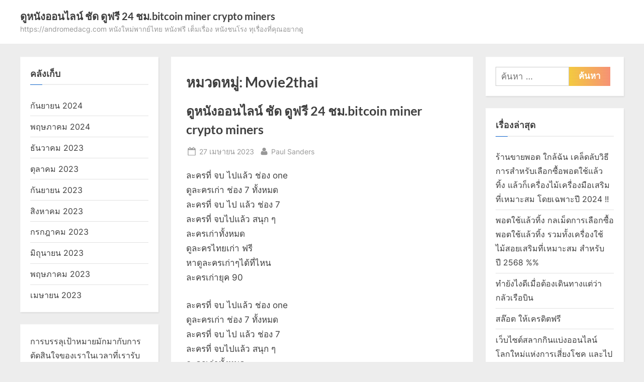

--- FILE ---
content_type: text/html; charset=UTF-8
request_url: https://andromedacg.com/category/movie2thai/
body_size: 14900
content:
<!DOCTYPE html>
<html lang="th">
<head>
	<meta charset="UTF-8">
	<meta name="viewport" content="width=device-width, initial-scale=1.0">
	<link rel="profile" href="https://gmpg.org/xfn/11">
	<meta name='robots' content='index, follow, max-image-preview:large, max-snippet:-1, max-video-preview:-1' />

	<!-- This site is optimized with the Yoast SEO Premium plugin v19.2.1 (Yoast SEO v26.9-RC1) - https://yoast.com/product/yoast-seo-premium-wordpress/ -->
	<title>Movie2thai Archives - ดูหนังออนไลน์ ชัด ดูฟรี 24 ชม.bitcoin miner crypto miners</title>
	<link rel="canonical" href="https://andromedacg.com/category/movie2thai/" />
	<meta property="og:locale" content="th_TH" />
	<meta property="og:type" content="article" />
	<meta property="og:title" content="Movie2thai Archives" />
	<meta property="og:url" content="https://andromedacg.com/category/movie2thai/" />
	<meta property="og:site_name" content="ดูหนังออนไลน์ ชัด ดูฟรี 24 ชม.bitcoin miner crypto miners" />
	<meta name="twitter:card" content="summary_large_image" />
	<script type="application/ld+json" class="yoast-schema-graph">{"@context":"https://schema.org","@graph":[{"@type":"CollectionPage","@id":"https://andromedacg.com/category/movie2thai/","url":"https://andromedacg.com/category/movie2thai/","name":"Movie2thai Archives - ดูหนังออนไลน์ ชัด ดูฟรี 24 ชม.bitcoin miner crypto miners","isPartOf":{"@id":"https://andromedacg.com/#website"},"breadcrumb":{"@id":"https://andromedacg.com/category/movie2thai/#breadcrumb"},"inLanguage":"th"},{"@type":"BreadcrumbList","@id":"https://andromedacg.com/category/movie2thai/#breadcrumb","itemListElement":[{"@type":"ListItem","position":1,"name":"Home","item":"https://andromedacg.com/"},{"@type":"ListItem","position":2,"name":"Movie2thai"}]},{"@type":"WebSite","@id":"https://andromedacg.com/#website","url":"https://andromedacg.com/","name":"ดูหนังออนไลน์ ชัด ดูฟรี 24 ชม.bitcoin miner crypto miners","description":"https://andromedacg.com หนังใหม่พากย์ไทย หนังฟรี เต็มเรื่อง หนังชนโรง ทุเรื่องที่คุณอยากดู","potentialAction":[{"@type":"SearchAction","target":{"@type":"EntryPoint","urlTemplate":"https://andromedacg.com/?s={search_term_string}"},"query-input":{"@type":"PropertyValueSpecification","valueRequired":true,"valueName":"search_term_string"}}],"inLanguage":"th"}]}</script>
	<!-- / Yoast SEO Premium plugin. -->


<link rel="alternate" type="application/rss+xml" title="ดูหนังออนไลน์ ชัด ดูฟรี 24 ชม.bitcoin miner crypto miners &raquo; ฟีด" href="https://andromedacg.com/feed/" />
<link rel="alternate" type="application/rss+xml" title="ดูหนังออนไลน์ ชัด ดูฟรี 24 ชม.bitcoin miner crypto miners &raquo; ฟีดความเห็น" href="https://andromedacg.com/comments/feed/" />
<link rel="alternate" type="application/rss+xml" title="ดูหนังออนไลน์ ชัด ดูฟรี 24 ชม.bitcoin miner crypto miners &raquo; Movie2thai ฟีดหมวดหมู่" href="https://andromedacg.com/category/movie2thai/feed/" />
<style id='wp-img-auto-sizes-contain-inline-css'>
img:is([sizes=auto i],[sizes^="auto," i]){contain-intrinsic-size:3000px 1500px}
/*# sourceURL=wp-img-auto-sizes-contain-inline-css */
</style>
<style id='wp-emoji-styles-inline-css'>

	img.wp-smiley, img.emoji {
		display: inline !important;
		border: none !important;
		box-shadow: none !important;
		height: 1em !important;
		width: 1em !important;
		margin: 0 0.07em !important;
		vertical-align: -0.1em !important;
		background: none !important;
		padding: 0 !important;
	}
/*# sourceURL=wp-emoji-styles-inline-css */
</style>
<style id='wp-block-library-inline-css'>
:root{--wp-block-synced-color:#7a00df;--wp-block-synced-color--rgb:122,0,223;--wp-bound-block-color:var(--wp-block-synced-color);--wp-editor-canvas-background:#ddd;--wp-admin-theme-color:#007cba;--wp-admin-theme-color--rgb:0,124,186;--wp-admin-theme-color-darker-10:#006ba1;--wp-admin-theme-color-darker-10--rgb:0,107,160.5;--wp-admin-theme-color-darker-20:#005a87;--wp-admin-theme-color-darker-20--rgb:0,90,135;--wp-admin-border-width-focus:2px}@media (min-resolution:192dpi){:root{--wp-admin-border-width-focus:1.5px}}.wp-element-button{cursor:pointer}:root .has-very-light-gray-background-color{background-color:#eee}:root .has-very-dark-gray-background-color{background-color:#313131}:root .has-very-light-gray-color{color:#eee}:root .has-very-dark-gray-color{color:#313131}:root .has-vivid-green-cyan-to-vivid-cyan-blue-gradient-background{background:linear-gradient(135deg,#00d084,#0693e3)}:root .has-purple-crush-gradient-background{background:linear-gradient(135deg,#34e2e4,#4721fb 50%,#ab1dfe)}:root .has-hazy-dawn-gradient-background{background:linear-gradient(135deg,#faaca8,#dad0ec)}:root .has-subdued-olive-gradient-background{background:linear-gradient(135deg,#fafae1,#67a671)}:root .has-atomic-cream-gradient-background{background:linear-gradient(135deg,#fdd79a,#004a59)}:root .has-nightshade-gradient-background{background:linear-gradient(135deg,#330968,#31cdcf)}:root .has-midnight-gradient-background{background:linear-gradient(135deg,#020381,#2874fc)}:root{--wp--preset--font-size--normal:16px;--wp--preset--font-size--huge:42px}.has-regular-font-size{font-size:1em}.has-larger-font-size{font-size:2.625em}.has-normal-font-size{font-size:var(--wp--preset--font-size--normal)}.has-huge-font-size{font-size:var(--wp--preset--font-size--huge)}.has-text-align-center{text-align:center}.has-text-align-left{text-align:left}.has-text-align-right{text-align:right}.has-fit-text{white-space:nowrap!important}#end-resizable-editor-section{display:none}.aligncenter{clear:both}.items-justified-left{justify-content:flex-start}.items-justified-center{justify-content:center}.items-justified-right{justify-content:flex-end}.items-justified-space-between{justify-content:space-between}.screen-reader-text{border:0;clip-path:inset(50%);height:1px;margin:-1px;overflow:hidden;padding:0;position:absolute;width:1px;word-wrap:normal!important}.screen-reader-text:focus{background-color:#ddd;clip-path:none;color:#444;display:block;font-size:1em;height:auto;left:5px;line-height:normal;padding:15px 23px 14px;text-decoration:none;top:5px;width:auto;z-index:100000}html :where(.has-border-color){border-style:solid}html :where([style*=border-top-color]){border-top-style:solid}html :where([style*=border-right-color]){border-right-style:solid}html :where([style*=border-bottom-color]){border-bottom-style:solid}html :where([style*=border-left-color]){border-left-style:solid}html :where([style*=border-width]){border-style:solid}html :where([style*=border-top-width]){border-top-style:solid}html :where([style*=border-right-width]){border-right-style:solid}html :where([style*=border-bottom-width]){border-bottom-style:solid}html :where([style*=border-left-width]){border-left-style:solid}html :where(img[class*=wp-image-]){height:auto;max-width:100%}:where(figure){margin:0 0 1em}html :where(.is-position-sticky){--wp-admin--admin-bar--position-offset:var(--wp-admin--admin-bar--height,0px)}@media screen and (max-width:600px){html :where(.is-position-sticky){--wp-admin--admin-bar--position-offset:0px}}

/*# sourceURL=wp-block-library-inline-css */
</style><style id='global-styles-inline-css'>
:root{--wp--preset--aspect-ratio--square: 1;--wp--preset--aspect-ratio--4-3: 4/3;--wp--preset--aspect-ratio--3-4: 3/4;--wp--preset--aspect-ratio--3-2: 3/2;--wp--preset--aspect-ratio--2-3: 2/3;--wp--preset--aspect-ratio--16-9: 16/9;--wp--preset--aspect-ratio--9-16: 9/16;--wp--preset--color--black: #000000;--wp--preset--color--cyan-bluish-gray: #abb8c3;--wp--preset--color--white: #ffffff;--wp--preset--color--pale-pink: #f78da7;--wp--preset--color--vivid-red: #cf2e2e;--wp--preset--color--luminous-vivid-orange: #ff6900;--wp--preset--color--luminous-vivid-amber: #fcb900;--wp--preset--color--light-green-cyan: #7bdcb5;--wp--preset--color--vivid-green-cyan: #00d084;--wp--preset--color--pale-cyan-blue: #8ed1fc;--wp--preset--color--vivid-cyan-blue: #0693e3;--wp--preset--color--vivid-purple: #9b51e0;--wp--preset--gradient--vivid-cyan-blue-to-vivid-purple: linear-gradient(135deg,rgb(6,147,227) 0%,rgb(155,81,224) 100%);--wp--preset--gradient--light-green-cyan-to-vivid-green-cyan: linear-gradient(135deg,rgb(122,220,180) 0%,rgb(0,208,130) 100%);--wp--preset--gradient--luminous-vivid-amber-to-luminous-vivid-orange: linear-gradient(135deg,rgb(252,185,0) 0%,rgb(255,105,0) 100%);--wp--preset--gradient--luminous-vivid-orange-to-vivid-red: linear-gradient(135deg,rgb(255,105,0) 0%,rgb(207,46,46) 100%);--wp--preset--gradient--very-light-gray-to-cyan-bluish-gray: linear-gradient(135deg,rgb(238,238,238) 0%,rgb(169,184,195) 100%);--wp--preset--gradient--cool-to-warm-spectrum: linear-gradient(135deg,rgb(74,234,220) 0%,rgb(151,120,209) 20%,rgb(207,42,186) 40%,rgb(238,44,130) 60%,rgb(251,105,98) 80%,rgb(254,248,76) 100%);--wp--preset--gradient--blush-light-purple: linear-gradient(135deg,rgb(255,206,236) 0%,rgb(152,150,240) 100%);--wp--preset--gradient--blush-bordeaux: linear-gradient(135deg,rgb(254,205,165) 0%,rgb(254,45,45) 50%,rgb(107,0,62) 100%);--wp--preset--gradient--luminous-dusk: linear-gradient(135deg,rgb(255,203,112) 0%,rgb(199,81,192) 50%,rgb(65,88,208) 100%);--wp--preset--gradient--pale-ocean: linear-gradient(135deg,rgb(255,245,203) 0%,rgb(182,227,212) 50%,rgb(51,167,181) 100%);--wp--preset--gradient--electric-grass: linear-gradient(135deg,rgb(202,248,128) 0%,rgb(113,206,126) 100%);--wp--preset--gradient--midnight: linear-gradient(135deg,rgb(2,3,129) 0%,rgb(40,116,252) 100%);--wp--preset--font-size--small: 13px;--wp--preset--font-size--medium: 20px;--wp--preset--font-size--large: 36px;--wp--preset--font-size--x-large: 42px;--wp--preset--spacing--20: 0.44rem;--wp--preset--spacing--30: 0.67rem;--wp--preset--spacing--40: 1rem;--wp--preset--spacing--50: 1.5rem;--wp--preset--spacing--60: 2.25rem;--wp--preset--spacing--70: 3.38rem;--wp--preset--spacing--80: 5.06rem;--wp--preset--shadow--natural: 6px 6px 9px rgba(0, 0, 0, 0.2);--wp--preset--shadow--deep: 12px 12px 50px rgba(0, 0, 0, 0.4);--wp--preset--shadow--sharp: 6px 6px 0px rgba(0, 0, 0, 0.2);--wp--preset--shadow--outlined: 6px 6px 0px -3px rgb(255, 255, 255), 6px 6px rgb(0, 0, 0);--wp--preset--shadow--crisp: 6px 6px 0px rgb(0, 0, 0);}:where(.is-layout-flex){gap: 0.5em;}:where(.is-layout-grid){gap: 0.5em;}body .is-layout-flex{display: flex;}.is-layout-flex{flex-wrap: wrap;align-items: center;}.is-layout-flex > :is(*, div){margin: 0;}body .is-layout-grid{display: grid;}.is-layout-grid > :is(*, div){margin: 0;}:where(.wp-block-columns.is-layout-flex){gap: 2em;}:where(.wp-block-columns.is-layout-grid){gap: 2em;}:where(.wp-block-post-template.is-layout-flex){gap: 1.25em;}:where(.wp-block-post-template.is-layout-grid){gap: 1.25em;}.has-black-color{color: var(--wp--preset--color--black) !important;}.has-cyan-bluish-gray-color{color: var(--wp--preset--color--cyan-bluish-gray) !important;}.has-white-color{color: var(--wp--preset--color--white) !important;}.has-pale-pink-color{color: var(--wp--preset--color--pale-pink) !important;}.has-vivid-red-color{color: var(--wp--preset--color--vivid-red) !important;}.has-luminous-vivid-orange-color{color: var(--wp--preset--color--luminous-vivid-orange) !important;}.has-luminous-vivid-amber-color{color: var(--wp--preset--color--luminous-vivid-amber) !important;}.has-light-green-cyan-color{color: var(--wp--preset--color--light-green-cyan) !important;}.has-vivid-green-cyan-color{color: var(--wp--preset--color--vivid-green-cyan) !important;}.has-pale-cyan-blue-color{color: var(--wp--preset--color--pale-cyan-blue) !important;}.has-vivid-cyan-blue-color{color: var(--wp--preset--color--vivid-cyan-blue) !important;}.has-vivid-purple-color{color: var(--wp--preset--color--vivid-purple) !important;}.has-black-background-color{background-color: var(--wp--preset--color--black) !important;}.has-cyan-bluish-gray-background-color{background-color: var(--wp--preset--color--cyan-bluish-gray) !important;}.has-white-background-color{background-color: var(--wp--preset--color--white) !important;}.has-pale-pink-background-color{background-color: var(--wp--preset--color--pale-pink) !important;}.has-vivid-red-background-color{background-color: var(--wp--preset--color--vivid-red) !important;}.has-luminous-vivid-orange-background-color{background-color: var(--wp--preset--color--luminous-vivid-orange) !important;}.has-luminous-vivid-amber-background-color{background-color: var(--wp--preset--color--luminous-vivid-amber) !important;}.has-light-green-cyan-background-color{background-color: var(--wp--preset--color--light-green-cyan) !important;}.has-vivid-green-cyan-background-color{background-color: var(--wp--preset--color--vivid-green-cyan) !important;}.has-pale-cyan-blue-background-color{background-color: var(--wp--preset--color--pale-cyan-blue) !important;}.has-vivid-cyan-blue-background-color{background-color: var(--wp--preset--color--vivid-cyan-blue) !important;}.has-vivid-purple-background-color{background-color: var(--wp--preset--color--vivid-purple) !important;}.has-black-border-color{border-color: var(--wp--preset--color--black) !important;}.has-cyan-bluish-gray-border-color{border-color: var(--wp--preset--color--cyan-bluish-gray) !important;}.has-white-border-color{border-color: var(--wp--preset--color--white) !important;}.has-pale-pink-border-color{border-color: var(--wp--preset--color--pale-pink) !important;}.has-vivid-red-border-color{border-color: var(--wp--preset--color--vivid-red) !important;}.has-luminous-vivid-orange-border-color{border-color: var(--wp--preset--color--luminous-vivid-orange) !important;}.has-luminous-vivid-amber-border-color{border-color: var(--wp--preset--color--luminous-vivid-amber) !important;}.has-light-green-cyan-border-color{border-color: var(--wp--preset--color--light-green-cyan) !important;}.has-vivid-green-cyan-border-color{border-color: var(--wp--preset--color--vivid-green-cyan) !important;}.has-pale-cyan-blue-border-color{border-color: var(--wp--preset--color--pale-cyan-blue) !important;}.has-vivid-cyan-blue-border-color{border-color: var(--wp--preset--color--vivid-cyan-blue) !important;}.has-vivid-purple-border-color{border-color: var(--wp--preset--color--vivid-purple) !important;}.has-vivid-cyan-blue-to-vivid-purple-gradient-background{background: var(--wp--preset--gradient--vivid-cyan-blue-to-vivid-purple) !important;}.has-light-green-cyan-to-vivid-green-cyan-gradient-background{background: var(--wp--preset--gradient--light-green-cyan-to-vivid-green-cyan) !important;}.has-luminous-vivid-amber-to-luminous-vivid-orange-gradient-background{background: var(--wp--preset--gradient--luminous-vivid-amber-to-luminous-vivid-orange) !important;}.has-luminous-vivid-orange-to-vivid-red-gradient-background{background: var(--wp--preset--gradient--luminous-vivid-orange-to-vivid-red) !important;}.has-very-light-gray-to-cyan-bluish-gray-gradient-background{background: var(--wp--preset--gradient--very-light-gray-to-cyan-bluish-gray) !important;}.has-cool-to-warm-spectrum-gradient-background{background: var(--wp--preset--gradient--cool-to-warm-spectrum) !important;}.has-blush-light-purple-gradient-background{background: var(--wp--preset--gradient--blush-light-purple) !important;}.has-blush-bordeaux-gradient-background{background: var(--wp--preset--gradient--blush-bordeaux) !important;}.has-luminous-dusk-gradient-background{background: var(--wp--preset--gradient--luminous-dusk) !important;}.has-pale-ocean-gradient-background{background: var(--wp--preset--gradient--pale-ocean) !important;}.has-electric-grass-gradient-background{background: var(--wp--preset--gradient--electric-grass) !important;}.has-midnight-gradient-background{background: var(--wp--preset--gradient--midnight) !important;}.has-small-font-size{font-size: var(--wp--preset--font-size--small) !important;}.has-medium-font-size{font-size: var(--wp--preset--font-size--medium) !important;}.has-large-font-size{font-size: var(--wp--preset--font-size--large) !important;}.has-x-large-font-size{font-size: var(--wp--preset--font-size--x-large) !important;}
/*# sourceURL=global-styles-inline-css */
</style>

<style id='classic-theme-styles-inline-css'>
/*! This file is auto-generated */
.wp-block-button__link{color:#fff;background-color:#32373c;border-radius:9999px;box-shadow:none;text-decoration:none;padding:calc(.667em + 2px) calc(1.333em + 2px);font-size:1.125em}.wp-block-file__button{background:#32373c;color:#fff;text-decoration:none}
/*# sourceURL=/wp-includes/css/classic-themes.min.css */
</style>
<link rel='stylesheet' id='dashicons-css' href='https://andromedacg.com/wp-includes/css/dashicons.min.css?ver=6.9' media='all' />
<link rel='stylesheet' id='admin-bar-css' href='https://andromedacg.com/wp-includes/css/admin-bar.min.css?ver=6.9' media='all' />
<style id='admin-bar-inline-css'>

    /* Hide CanvasJS credits for P404 charts specifically */
    #p404RedirectChart .canvasjs-chart-credit {
        display: none !important;
    }
    
    #p404RedirectChart canvas {
        border-radius: 6px;
    }

    .p404-redirect-adminbar-weekly-title {
        font-weight: bold;
        font-size: 14px;
        color: #fff;
        margin-bottom: 6px;
    }

    #wpadminbar #wp-admin-bar-p404_free_top_button .ab-icon:before {
        content: "\f103";
        color: #dc3545;
        top: 3px;
    }
    
    #wp-admin-bar-p404_free_top_button .ab-item {
        min-width: 80px !important;
        padding: 0px !important;
    }
    
    /* Ensure proper positioning and z-index for P404 dropdown */
    .p404-redirect-adminbar-dropdown-wrap { 
        min-width: 0; 
        padding: 0;
        position: static !important;
    }
    
    #wpadminbar #wp-admin-bar-p404_free_top_button_dropdown {
        position: static !important;
    }
    
    #wpadminbar #wp-admin-bar-p404_free_top_button_dropdown .ab-item {
        padding: 0 !important;
        margin: 0 !important;
    }
    
    .p404-redirect-dropdown-container {
        min-width: 340px;
        padding: 18px 18px 12px 18px;
        background: #23282d !important;
        color: #fff;
        border-radius: 12px;
        box-shadow: 0 8px 32px rgba(0,0,0,0.25);
        margin-top: 10px;
        position: relative !important;
        z-index: 999999 !important;
        display: block !important;
        border: 1px solid #444;
    }
    
    /* Ensure P404 dropdown appears on hover */
    #wpadminbar #wp-admin-bar-p404_free_top_button .p404-redirect-dropdown-container { 
        display: none !important;
    }
    
    #wpadminbar #wp-admin-bar-p404_free_top_button:hover .p404-redirect-dropdown-container { 
        display: block !important;
    }
    
    #wpadminbar #wp-admin-bar-p404_free_top_button:hover #wp-admin-bar-p404_free_top_button_dropdown .p404-redirect-dropdown-container {
        display: block !important;
    }
    
    .p404-redirect-card {
        background: #2c3338;
        border-radius: 8px;
        padding: 18px 18px 12px 18px;
        box-shadow: 0 2px 8px rgba(0,0,0,0.07);
        display: flex;
        flex-direction: column;
        align-items: flex-start;
        border: 1px solid #444;
    }
    
    .p404-redirect-btn {
        display: inline-block;
        background: #dc3545;
        color: #fff !important;
        font-weight: bold;
        padding: 5px 22px;
        border-radius: 8px;
        text-decoration: none;
        font-size: 17px;
        transition: background 0.2s, box-shadow 0.2s;
        margin-top: 8px;
        box-shadow: 0 2px 8px rgba(220,53,69,0.15);
        text-align: center;
        line-height: 1.6;
    }
    
    .p404-redirect-btn:hover {
        background: #c82333;
        color: #fff !important;
        box-shadow: 0 4px 16px rgba(220,53,69,0.25);
    }
    
    /* Prevent conflicts with other admin bar dropdowns */
    #wpadminbar .ab-top-menu > li:hover > .ab-item,
    #wpadminbar .ab-top-menu > li.hover > .ab-item {
        z-index: auto;
    }
    
    #wpadminbar #wp-admin-bar-p404_free_top_button:hover > .ab-item {
        z-index: 999998 !important;
    }
    
/*# sourceURL=admin-bar-inline-css */
</style>
<link rel='stylesheet' id='contact-form-7-css' href='https://andromedacg.com/wp-content/plugins/contact-form-7/includes/css/styles.css?ver=6.1.4' media='all' />
<link rel='stylesheet' id='PageBuilderSandwich-css' href='https://andromedacg.com/wp-content/plugins/page-builder-sandwich/page_builder_sandwich/css/style.min.css?ver=5.1.0' media='all' />
<link rel='stylesheet' id='tranzly-css' href='https://andromedacg.com/wp-content/plugins/tranzly/includes/assets/css/tranzly.css?ver=2.0.0' media='all' />
<link rel='stylesheet' id='wp-show-posts-css' href='https://andromedacg.com/wp-content/plugins/wp-show-posts/css/wp-show-posts-min.css?ver=1.1.6' media='all' />
<link rel='stylesheet' id='pressbook-fonts-css' href='https://andromedacg.com/wp-content/fonts/effdd1c597298836e1492d8adf195bf3.css' media='all' />
<link rel='stylesheet' id='pressbook-style-css' href='https://andromedacg.com/wp-content/themes/pressbook/style.min.css?ver=1.8.1' media='all' />
<style id='pressbook-style-inline-css'>
.site-branding{background-position:center center;}.site-branding{background-repeat:repeat;}.site-branding{background-size:contain;}.top-banner-image{max-height:150px;}.top-navbar{background:linear-gradient(0deg, #166dd6 0%, #1257ab 100%);}.social-navigation a:active .svg-icon,.social-navigation a:focus .svg-icon,.social-navigation a:hover .svg-icon{color:#166dd6;}.primary-navbar,.main-navigation ul ul{background:#166dd6;}.main-navigation .main-navigation-arrow-btn:active,.main-navigation .main-navigation-arrow-btn:hover,.main-navigation li.focus>.main-navigation-arrow-btn,.main-navigation:not(.toggled) li:hover>.main-navigation-arrow-btn,.main-navigation a:active,.main-navigation a:focus,.main-navigation a:hover{color:#166dd6;}.site-branding{background-color:#ffffff;}.site-title,.site-title a,.site-title a:active,.site-title a:focus,.site-title a:hover{color:#404040;}.site-tagline{color:#979797;}.more-link,.wp-block-search .wp-block-search__button,button,input[type=button],input[type=reset],input[type=submit]{background-image:linear-gradient(to right, #f3c841 0%, #f69275 51%, #f3c841 100%);}.more-link,.wp-block-search .wp-block-search__button,button,input[type=button],input[type=reset],input[type=submit]{font-weight:600;}h1,h2,h3,h4,h5,h6{font-weight:700;}.site-title{font-weight:700;}.c-sidebar .widget{border-color:#fafafa;}.footer-widgets,.copyright-text{background:#232323;}.copyright-text a{color:#f69275;}
/*# sourceURL=pressbook-style-inline-css */
</style>
<script id="PageBuilderSandwich-js-extra">
var pbsFrontendParams = {"theme_name":"pressbook","map_api_key":""};
//# sourceURL=PageBuilderSandwich-js-extra
</script>
<script src="https://andromedacg.com/wp-content/plugins/page-builder-sandwich/page_builder_sandwich/js/min/frontend-min.js?ver=5.1.0" id="PageBuilderSandwich-js"></script>
<script src="https://andromedacg.com/wp-includes/js/jquery/jquery.min.js?ver=3.7.1" id="jquery-core-js"></script>
<script src="https://andromedacg.com/wp-includes/js/jquery/jquery-migrate.min.js?ver=3.4.1" id="jquery-migrate-js"></script>
<script id="tranzly-js-extra">
var tranzly_plugin_vars = {"ajaxurl":"https://andromedacg.com/wp-admin/admin-ajax.php","plugin_url":"https://andromedacg.com/wp-content/plugins/tranzly/includes/","site_url":"https://andromedacg.com"};
//# sourceURL=tranzly-js-extra
</script>
<script src="https://andromedacg.com/wp-content/plugins/tranzly/includes/assets/js/tranzly.js?ver=2.0.0" id="tranzly-js"></script>
<link rel="https://api.w.org/" href="https://andromedacg.com/wp-json/" /><link rel="alternate" title="JSON" type="application/json" href="https://andromedacg.com/wp-json/wp/v2/categories/15" /><link rel="EditURI" type="application/rsd+xml" title="RSD" href="https://andromedacg.com/xmlrpc.php?rsd" />
<meta name="generator" content="WordPress 6.9" />
<style>.recentcomments a{display:inline !important;padding:0 !important;margin:0 !important;}</style></head>
<body class="archive category category-movie2thai category-15 wp-embed-responsive wp-theme-pressbook hfeed double-sidebar left-right-sidebar pb-content-columns pb-content-cover">

<div id="page" class="site">
	<a class="skip-link screen-reader-text" href="#content">Skip to content</a>

	<header id="masthead" class="site-header">
		<div class="site-branding">
		<div class="u-wrapper site-branding-wrap">
		<div class="site-logo-title logo--lg-size-1 logo--md-size-1 logo--sm-size-1">
			
			<div class="site-title-tagline">
							<p class="site-title site-title--lg-size-2 site-title--md-size-2 site-title--sm-size-2"><a href="https://andromedacg.com/" rel="home">ดูหนังออนไลน์ ชัด ดูฟรี 24 ชม.bitcoin miner crypto miners</a></p>
								<p class="site-tagline tagline--lg-size-2 tagline--md-size-2 tagline--sm-size-2">https://andromedacg.com หนังใหม่พากย์ไทย หนังฟรี เต็มเรื่อง หนังชนโรง ทุเรื่องที่คุณอยากดู</p>
			</div><!-- .site-title-tagline -->
		</div><!-- .site-logo-title -->

			</div><!-- .site-branding-wrap -->
</div><!-- .site-branding -->
	</header><!-- #masthead -->

	<div id="content" class="site-content">

	<div class="pb-content-sidebar u-wrapper">
		<main id="primary" class="site-main">

						<header class="pb-archv-header pb-archv-header-show">
					<h1 class="page-title pb-archv-title">หมวดหมู่: <span>Movie2thai</span></h1>
									</header>
				
<article id="post-46" class="pb-article pb-archive post-46 post type-post status-publish format-standard hentry category-doomovie category-movie category-movie-hd category-movie2free category-movie2thai category-moviehdthai category-netflix category-18 category-19 category-20 category-21 category--4k category-23 category-24 category-25 category-26 category-27 tag-doomovie tag-movie tag-movie-hd tag-movie2free tag-movie2thai tag-netflix tag-35 tag-36 tag-37 tag-38 tag--4k tag-40 tag-41 tag-42 tag-43 tag-44">
	<header class="entry-header">
	<h2 class="entry-title"><a href="https://andromedacg.com/%e0%b8%94%e0%b8%b9%e0%b8%ab%e0%b8%99%e0%b8%b1%e0%b8%87%e0%b8%ad%e0%b8%ad%e0%b8%99%e0%b9%84%e0%b8%a5%e0%b8%99%e0%b9%8c-%e0%b8%8a%e0%b8%b1%e0%b8%94-%e0%b8%94%e0%b8%b9%e0%b8%9f%e0%b8%a3%e0%b8%b5-24/" rel="bookmark">ดูหนังออนไลน์ ชัด ดูฟรี 24 ชม.bitcoin miner crypto miners</a></h2>		<div class="entry-meta">
					<span class="posted-on">
			<svg class="svg-icon" width="24" height="24" aria-hidden="true" role="img" focusable="false" viewBox="0.0 0 1664.0 2048" xmlns="http://www.w3.org/2000/svg"><path d="M128,1792h1408V768H128V1792z M512,576V288c0-9.333-3-17-9-23s-13.667-9-23-9h-64c-9.333,0-17,3-23,9s-9,13.667-9,23v288  c0,9.333,3,17,9,23s13.667,9,23,9h64c9.333,0,17-3,23-9S512,585.333,512,576z M1280,576V288c0-9.333-3-17-9-23s-13.667-9-23-9h-64  c-9.333,0-17,3-23,9s-9,13.667-9,23v288c0,9.333,3,17,9,23s13.667,9,23,9h64c9.333,0,17-3,23-9S1280,585.333,1280,576z M1664,512  v1280c0,34.667-12.667,64.667-38,90s-55.333,38-90,38H128c-34.667,0-64.667-12.667-90-38s-38-55.333-38-90V512  c0-34.667,12.667-64.667,38-90s55.333-38,90-38h128v-96c0-44,15.667-81.667,47-113s69-47,113-47h64c44,0,81.667,15.667,113,47  s47,69,47,113v96h384v-96c0-44,15.667-81.667,47-113s69-47,113-47h64c44,0,81.667,15.667,113,47s47,69,47,113v96h128  c34.667,0,64.667,12.667,90,38S1664,477.333,1664,512z" /></svg>			<a href="https://andromedacg.com/%e0%b8%94%e0%b8%b9%e0%b8%ab%e0%b8%99%e0%b8%b1%e0%b8%87%e0%b8%ad%e0%b8%ad%e0%b8%99%e0%b9%84%e0%b8%a5%e0%b8%99%e0%b9%8c-%e0%b8%8a%e0%b8%b1%e0%b8%94-%e0%b8%94%e0%b8%b9%e0%b8%9f%e0%b8%a3%e0%b8%b5-24/" rel="bookmark">
				<span class="screen-reader-text">Posted on </span><time class="entry-date published" datetime="2023-04-27T18:46:10+07:00">27 เมษายน 2023</time><time class="updated" datetime="2023-04-27T18:48:11+07:00">27 เมษายน 2023</time>			</a>
		</span><!-- .posted-on -->
				<span class="posted-by byline">
			<svg class="svg-icon" width="24" height="24" aria-hidden="true" role="img" focusable="false" viewBox="0.0 0 1408.0 2048" xmlns="http://www.w3.org/2000/svg"><path d="M1408,1533c0,80-24.333,143.167-73,189.5s-113.333,69.5-194,69.5H267c-80.667,0-145.333-23.167-194-69.5S0,1613,0,1533  c0-35.333,1.167-69.833,3.5-103.5s7-70,14-109S33.333,1245.333,44,1212s25-65.833,43-97.5s38.667-58.667,62-81  c23.333-22.333,51.833-40.167,85.5-53.5s70.833-20,111.5-20c6,0,20,7.167,42,21.5s46.833,30.333,74.5,48  c27.667,17.667,63.667,33.667,108,48S659.333,1099,704,1099s89.167-7.167,133.5-21.5s80.333-30.333,108-48  c27.667-17.667,52.5-33.667,74.5-48s36-21.5,42-21.5c40.667,0,77.833,6.667,111.5,20s62.167,31.167,85.5,53.5  c23.333,22.333,44,49.333,62,81s32.333,64.167,43,97.5s19.5,69.5,26.5,108.5s11.667,75.333,14,109S1408,1497.667,1408,1533z   M1088,640c0,106-37.5,196.5-112.5,271.5S810,1024,704,1024s-196.5-37.5-271.5-112.5S320,746,320,640s37.5-196.5,112.5-271.5  S598,256,704,256s196.5,37.5,271.5,112.5S1088,534,1088,640z"></path></svg>			<a href="https://andromedacg.com/author/paulsanders/">
				<span class="screen-reader-text">By </span>Paul Sanders			</a>
		</span><!-- .posted-by -->
				</div><!-- .entry-meta -->
			</header><!-- .entry-header -->

		<div class="pb-content">
				<div class="entry-summary">
			<div class="pbs-main-wrapper"><div class="AJLUJb">
<div data-hveid="CCMQAA">
<div class="s75CSd OhScic AB4Wff">ละครที่ จบ ไปแล้ว ช่อง one</div>
</div>
<div data-hveid="CBwQAA">
<div class="aXBZVd unhzXb"></div>
<div class="s75CSd OhScic AB4Wff">ดูละครเก่า ช่อง 7 ทั้งหมด</div>
</div>
<div data-hveid="CCYQAA">
<div class="aXBZVd unhzXb"></div>
<div class="s75CSd OhScic AB4Wff">ละครที่ จบ ไป แล้ว ช่อง 7</div>
</div>
<div data-hveid="CCIQAA">
<div class="aXBZVd unhzXb"></div>
<div class="s75CSd OhScic AB4Wff">ละครที่ จบไปแล้ว สนุก ๆ</div>
</div>
</div>
<div class="AJLUJb">
<div data-hveid="CB0QAA">
<div class="aXBZVd unhzXb"></div>
<div class="s75CSd OhScic AB4Wff">ละครเก่าทั้งหมด</div>
</div>
<div data-hveid="CCUQAA">
<div class="aXBZVd unhzXb"></div>
<div class="s75CSd OhScic AB4Wff">ดูละครไทยเก่า ฟรี</div>
</div>
<div data-hveid="CBoQAA">
<div class="aXBZVd unhzXb"></div>
<div class="s75CSd OhScic AB4Wff">หาดูละครเก่าๆได้ที่ไหน</div>
</div>
<div data-hveid="CBsQAA">
<div class="aXBZVd unhzXb"></div>
<div class="s75CSd OhScic AB4Wff">
<p>ละครเก่ายุค 90</p>
<div class="AJLUJb">
<div data-hveid="CCMQAA">
<div class="s75CSd OhScic AB4Wff">ละครที่ จบ ไปแล้ว ช่อง one</div>
</div>
<div data-hveid="CBwQAA">
<div class="aXBZVd unhzXb"></div>
<div class="s75CSd OhScic AB4Wff">ดูละครเก่า ช่อง 7 ทั้งหมด</div>
</div>
<div data-hveid="CCYQAA">
<div class="aXBZVd unhzXb"></div>
<div class="s75CSd OhScic AB4Wff">ละครที่ จบ ไป แล้ว ช่อง 7</div>
</div>
<div data-hveid="CCIQAA">
<div class="aXBZVd unhzXb"></div>
<div class="s75CSd OhScic AB4Wff">ละครที่ จบไปแล้ว สนุก ๆ</div>
</div>
</div>
<div class="AJLUJb">
<div data-hveid="CB0QAA">
<div class="aXBZVd unhzXb"></div>
<div class="s75CSd OhScic AB4Wff">ละครเก่าทั้งหมด</div>
</div>
<div data-hveid="CCUQAA">
<div class="aXBZVd unhzXb"></div>
<div class="s75CSd OhScic AB4Wff">ดูละครไทยเก่า ฟรี</div>
</div>
<div data-hveid="CBoQAA">
<div class="aXBZVd unhzXb"></div>
<div class="s75CSd OhScic AB4Wff">หาดูละครเก่าๆได้ที่ไหน</div>
</div>
<div data-hveid="CBsQAA">
<div class="aXBZVd unhzXb"></div>
<div class="s75CSd OhScic AB4Wff">ละครเก่ายุค 90</div>
</div>
</div>
</div>
</div>
</div>
</div>&hellip;		</div><!-- .entry-summary -->
				</div><!-- .pb-content -->
					<span class="cat-links">
				<svg class="svg-icon" width="24" height="24" aria-hidden="true" role="img" focusable="false" viewBox="0.0 0 1879.0 2048" xmlns="http://www.w3.org/2000/svg"><path d="M1879,1080c0,20.667-10.333,42.667-31,66l-336,396c-28.667,34-68.833,62.833-120.5,86.5S1292,1664,1248,1664H160  c-22.667,0-42.833-4.333-60.5-13S73,1628,73,1608c0-20.667,10.333-42.667,31-66l336-396c28.667-34,68.833-62.833,120.5-86.5  S660,1024,704,1024h1088c22.667,0,42.833,4.333,60.5,13S1879,1060,1879,1080z M1536,736v160H704c-62.667,0-128.333,15.833-197,47.5  S383.667,1015,343,1063L6,1459l-5,6c0-2.667-0.167-6.833-0.5-12.5S0,1442.667,0,1440V480c0-61.333,22-114,66-158s96.667-66,158-66  h320c61.333,0,114,22,158,66s66,96.667,66,158v32h544c61.333,0,114,22,158,66S1536,674.667,1536,736z" /></svg><a href="https://andromedacg.com/category/doomovie/" rel="category tag">Doomovie</a>, <a href="https://andromedacg.com/category/movie/" rel="category tag">Movie</a>, <a href="https://andromedacg.com/category/movie-hd/" rel="category tag">Movie HD</a>, <a href="https://andromedacg.com/category/movie2free/" rel="category tag">Movie2free</a>, <a href="https://andromedacg.com/category/movie2thai/" rel="category tag">Movie2thai</a>, <a href="https://andromedacg.com/category/moviehdthai/" rel="category tag">moviehdthai</a>, <a href="https://andromedacg.com/category/netflix/" rel="category tag">Netflix</a>, <a href="https://andromedacg.com/category/%e0%b8%94%e0%b8%b9%e0%b8%ab%e0%b8%99%e0%b8%b1%e0%b8%87/" rel="category tag">ดูหนัง</a>, <a href="https://andromedacg.com/category/%e0%b8%94%e0%b8%b9%e0%b8%ab%e0%b8%99%e0%b8%b1%e0%b8%87%e0%b8%9f%e0%b8%a3%e0%b8%b5/" rel="category tag">ดูหนังฟรี</a>, <a href="https://andromedacg.com/category/%e0%b8%94%e0%b8%b9%e0%b8%ab%e0%b8%99%e0%b8%b1%e0%b8%87%e0%b8%ad%e0%b8%ad%e0%b8%99%e0%b9%84%e0%b8%a5%e0%b8%99%e0%b9%8c/" rel="category tag">ดูหนังออนไลน์</a>, <a href="https://andromedacg.com/category/%e0%b8%94%e0%b8%b9%e0%b8%ab%e0%b8%99%e0%b8%b1%e0%b8%87%e0%b8%ad%e0%b8%ad%e0%b8%99%e0%b9%84%e0%b8%a5%e0%b8%99%e0%b9%8c-037/" rel="category tag">ดูหนังออนไลน์ 037</a>, <a href="https://andromedacg.com/category/%e0%b8%94%e0%b8%b9%e0%b8%ab%e0%b8%99%e0%b8%b1%e0%b8%87%e0%b8%ad%e0%b8%ad%e0%b8%99%e0%b9%84%e0%b8%a5%e0%b8%99%e0%b9%8c-4k/" rel="category tag">ดูหนังออนไลน์ 4k</a>, <a href="https://andromedacg.com/category/%e0%b8%94%e0%b8%b9%e0%b8%ab%e0%b8%99%e0%b8%b1%e0%b8%87%e0%b8%ad%e0%b8%ad%e0%b8%99%e0%b9%84%e0%b8%a5%e0%b8%99%e0%b9%8c%e0%b8%9f%e0%b8%a3%e0%b8%b5/" rel="category tag">ดูหนังออนไลน์ฟรี</a>, <a href="https://andromedacg.com/category/%e0%b8%ab%e0%b8%99%e0%b8%b1%e0%b8%87/" rel="category tag">หนัง</a>, <a href="https://andromedacg.com/category/%e0%b8%ab%e0%b8%99%e0%b8%b1%e0%b8%87%e0%b8%8a%e0%b8%99%e0%b9%82%e0%b8%a3%e0%b8%87/" rel="category tag">หนังชนโรง</a>, <a href="https://andromedacg.com/category/%e0%b8%ab%e0%b8%99%e0%b8%b1%e0%b8%87%e0%b8%ad%e0%b8%ad%e0%b8%99%e0%b9%84%e0%b8%a5%e0%b8%99%e0%b9%8c/" rel="category tag">หนังออนไลน์</a>, <a href="https://andromedacg.com/category/%e0%b9%80%e0%b8%a7%e0%b9%87%e0%b8%9a%e0%b8%ab%e0%b8%99%e0%b8%b1%e0%b8%87/" rel="category tag">เว็บหนัง</a>			</span><!-- .cat-links -->
			</article><!-- #post-46 -->

		</main><!-- #primary -->

		
<aside id="secondary-left" class="widget-area c-sidebar c-sidebar-left">
	<section id="archives-2" class="widget widget_archive"><h3 class="widget-title">คลังเก็บ</h3><nav aria-label="คลังเก็บ">
			<ul>
					<li><a href='https://andromedacg.com/2024/09/'>กันยายน 2024</a></li>
	<li><a href='https://andromedacg.com/2024/05/'>พฤษภาคม 2024</a></li>
	<li><a href='https://andromedacg.com/2023/12/'>ธันวาคม 2023</a></li>
	<li><a href='https://andromedacg.com/2023/10/'>ตุลาคม 2023</a></li>
	<li><a href='https://andromedacg.com/2023/09/'>กันยายน 2023</a></li>
	<li><a href='https://andromedacg.com/2023/08/'>สิงหาคม 2023</a></li>
	<li><a href='https://andromedacg.com/2023/07/'>กรกฎาคม 2023</a></li>
	<li><a href='https://andromedacg.com/2023/06/'>มิถุนายน 2023</a></li>
	<li><a href='https://andromedacg.com/2023/05/'>พฤษภาคม 2023</a></li>
	<li><a href='https://andromedacg.com/2023/04/'>เมษายน 2023</a></li>
			</ul>

			</nav></section><section id="block-2" class="widget widget_block"><p>การบรรลุเป้าหมายมักมากับการตัดสินใจของเราในเวลาที่เรารับมันอย่างจริงใจ</p>
<p><br /><span style="color: #0000ff;">เว็บสล็อตและบาคาร่าของโครตดีเว็บนี้เล่นแล้วรวยจัดๆ</span><br />
<a href="https://918kissauto.xyz/">https://918kissauto.xyz</a><br>
<a href="https://www.madoohd.com/">หนังชนโรง</a><br>
<a href="https://sagame168th.club/">https://sagame168th.club</a><br>
<a href="https://joker123auto.com/">joker123</a><br>
<a href="http://www.movie87hd.com/">ดูหนังออนไลน์</a><br>
<a href="https://www.pussy888play.com/">https://www.pussy888play.com</a><br>
<a href="https://pussy888win.com/">pussy888</a><br>
<a href="https://www.sexybaccarat168.com/">บาคาร่า168</a><br>
<a href="https://www.pgslot.golf/">https://www.pgslot.golf</a><br>
<a href="https://pgslot77.xyz/">pgslot77</a><br>
<a href="https://www.pgheng99.me/">pg99</a><br>
<a href="https://fullslotpg.org/">fullslotpg</a><br>
<a href="https://live22slot.xyz/">live22</a><br>
<a href="https://www.xn--2022-zeo6d9aba3jsc0aa7c7g3hnf.net/">ดูหนัง</a><br>
<a href="https://www.ilike-movie.com/">ดูหนังฟรี</a><br>
<a href="https://www.moviehdthai.com/">ดูหนังฟรี</a><br>
<a href="https://faro168.win/">สล็อต168</a><br>
<a href="https://hongkong456.me/">https://hongkong456.me</a><br>
<a href="https://www.puntaek66.me/">สล็อต66</a><br> <br>

<p><br /><span style="color: #993366;">เว็บคาสิโนน่าเล่น ทั้ง <strong>สล็อต</strong> และ <em>บาคาร่า</em> ตึงจริงแตกบ่อยมาก</span> <br />
<a href="https://joker123ths.shop/">joker123</a><br />
<a href="https://hengjing168.wiki/">slot168</a><br />
<a href="https://jin55.net/">https://jin55.net</a><br />
<a href="https://st99.wtf/">slot99</a><br />
<a href="https://alot666.amdast.com/">สล็อตเว็บตรง</a><br />
<a href="https://www.jinda44.xyz/">jinda44</a><br />
<a href="https://judhai168.co/">สล็อตเว็บตรง</a><br />
<a href="https://bonus888.life/">สล็อต888</a><br />
<a href="https://www.jin888.me/">JINDA888</a><br />
<a href="https://pgslot.today/">pgslot</a><br />
<a href="https://www.pussy888fun.io/">พุซซี่888</a><br />
<a href="https://www.sexyauto168.xyz/">บาคาร่า</a><br />
<a href="https://www.slotxo24hr.website/">slotxo</a><br />
<a href="https://www.tangtem168.asia/">slotpg</a><br />
<a href="https://www.xn--18-3qi5din4cwdvcvkxa5e.com/">ดูหนังโป๊</a><br />
<a href="https://1xbetth.vip/">https://1xbetth.vip</a><br />
<a href="https://funny18.asia/">pgslot</a><br />
<a href="https://allbet24hr.win/">allbet24</a><br />
<a href="https://pgslotth.io/">pg slot</a><br />
<a href="https://joker356.com/">joker 123</a><br />
<a href="https://samurai777.net/">https://samurai777.net</a><br />
<a href="https://tokyoslot88.com/">https://tokyoslot88.com</a><br />
<a href="https://betwayvietnam.com/">pgslotbetway</a><br />
<a href="https://jokerasia.net/">joker123</a><br />
<a href="https://moodeng.in/">pgslot</a><br />
<a href="https://gogoslot.asia/">https://gogoslot.asia</a><br /></section><section id="categories-2" class="widget widget_categories"><h3 class="widget-title">หมวดหมู่</h3><nav aria-label="หมวดหมู่">
			<ul>
					<li class="cat-item cat-item-12"><a href="https://andromedacg.com/category/doomovie/">Doomovie</a>
</li>
	<li class="cat-item cat-item-13"><a href="https://andromedacg.com/category/movie/">Movie</a>
</li>
	<li class="cat-item cat-item-16"><a href="https://andromedacg.com/category/movie-hd/">Movie HD</a>
</li>
	<li class="cat-item cat-item-14"><a href="https://andromedacg.com/category/movie2free/">Movie2free</a>
</li>
	<li class="cat-item cat-item-15 current-cat"><a aria-current="page" href="https://andromedacg.com/category/movie2thai/">Movie2thai</a>
</li>
	<li class="cat-item cat-item-28"><a href="https://andromedacg.com/category/moviehdthai/">moviehdthai</a>
</li>
	<li class="cat-item cat-item-17"><a href="https://andromedacg.com/category/netflix/">Netflix</a>
</li>
	<li class="cat-item cat-item-90"><a href="https://andromedacg.com/category/news/">news</a>
</li>
	<li class="cat-item cat-item-62"><a href="https://andromedacg.com/category/pg/">PG</a>
</li>
	<li class="cat-item cat-item-52"><a href="https://andromedacg.com/category/pg-slot/">pg slot</a>
</li>
	<li class="cat-item cat-item-81"><a href="https://andromedacg.com/category/qr-code-generator/">qr code generator</a>
</li>
	<li class="cat-item cat-item-45"><a href="https://andromedacg.com/category/%e0%b8%8a%e0%b8%b7%e0%b9%88%e0%b8%ad%e0%b8%ab%e0%b8%a1%e0%b8%a7%e0%b8%94%e0%b8%ab%e0%b8%a1%e0%b8%b9%e0%b9%88%e0%b9%83%e0%b8%ab%e0%b8%a1%e0%b9%88/">ชื่อหมวดหมู่ใหม่</a>
</li>
	<li class="cat-item cat-item-18"><a href="https://andromedacg.com/category/%e0%b8%94%e0%b8%b9%e0%b8%ab%e0%b8%99%e0%b8%b1%e0%b8%87/">ดูหนัง</a>
</li>
	<li class="cat-item cat-item-19"><a href="https://andromedacg.com/category/%e0%b8%94%e0%b8%b9%e0%b8%ab%e0%b8%99%e0%b8%b1%e0%b8%87%e0%b8%9f%e0%b8%a3%e0%b8%b5/">ดูหนังฟรี</a>
</li>
	<li class="cat-item cat-item-20"><a href="https://andromedacg.com/category/%e0%b8%94%e0%b8%b9%e0%b8%ab%e0%b8%99%e0%b8%b1%e0%b8%87%e0%b8%ad%e0%b8%ad%e0%b8%99%e0%b9%84%e0%b8%a5%e0%b8%99%e0%b9%8c/">ดูหนังออนไลน์</a>
</li>
	<li class="cat-item cat-item-21"><a href="https://andromedacg.com/category/%e0%b8%94%e0%b8%b9%e0%b8%ab%e0%b8%99%e0%b8%b1%e0%b8%87%e0%b8%ad%e0%b8%ad%e0%b8%99%e0%b9%84%e0%b8%a5%e0%b8%99%e0%b9%8c-037/">ดูหนังออนไลน์ 037</a>
</li>
	<li class="cat-item cat-item-22"><a href="https://andromedacg.com/category/%e0%b8%94%e0%b8%b9%e0%b8%ab%e0%b8%99%e0%b8%b1%e0%b8%87%e0%b8%ad%e0%b8%ad%e0%b8%99%e0%b9%84%e0%b8%a5%e0%b8%99%e0%b9%8c-4k/">ดูหนังออนไลน์ 4k</a>
</li>
	<li class="cat-item cat-item-23"><a href="https://andromedacg.com/category/%e0%b8%94%e0%b8%b9%e0%b8%ab%e0%b8%99%e0%b8%b1%e0%b8%87%e0%b8%ad%e0%b8%ad%e0%b8%99%e0%b9%84%e0%b8%a5%e0%b8%99%e0%b9%8c%e0%b8%9f%e0%b8%a3%e0%b8%b5/">ดูหนังออนไลน์ฟรี</a>
</li>
	<li class="cat-item cat-item-78"><a href="https://andromedacg.com/category/%e0%b8%94%e0%b8%b9%e0%b8%ab%e0%b8%99%e0%b8%b1%e0%b8%87%e0%b9%83%e0%b8%ab%e0%b8%a1%e0%b9%88/">ดูหนังใหม่</a>
</li>
	<li class="cat-item cat-item-66"><a href="https://andromedacg.com/category/%e0%b8%97%e0%b8%94%e0%b8%a5%e0%b8%ad%e0%b8%87%e0%b9%80%e0%b8%a5%e0%b9%88%e0%b8%99%e0%b8%aa%e0%b8%a5%e0%b9%87%e0%b8%ad%e0%b8%95/">ทดลองเล่นสล็อต</a>
</li>
	<li class="cat-item cat-item-58"><a href="https://andromedacg.com/category/%e0%b8%97%e0%b8%94%e0%b8%a5%e0%b8%ad%e0%b8%87%e0%b9%80%e0%b8%a5%e0%b9%88%e0%b8%99%e0%b8%aa%e0%b8%a5%e0%b9%87%e0%b8%ad%e0%b8%95-pg-%e0%b9%80%e0%b8%a7%e0%b9%87%e0%b8%9a%e0%b8%95%e0%b8%a3%e0%b8%87/">ทดลองเล่นสล็อต PG เว็บตรง</a>
</li>
	<li class="cat-item cat-item-56"><a href="https://andromedacg.com/category/%e0%b8%97%e0%b8%b2%e0%b8%87%e0%b9%80%e0%b8%82%e0%b9%89%e0%b8%b2-pg/">ทางเข้า pg</a>
</li>
	<li class="cat-item cat-item-85"><a href="https://andromedacg.com/category/%e0%b8%9a%e0%b8%b2%e0%b8%84%e0%b8%b2%e0%b8%a3%e0%b9%88%e0%b8%b2888/">บาคาร่า888</a>
</li>
	<li class="cat-item cat-item-68"><a href="https://andromedacg.com/category/%e0%b8%9a%e0%b8%b2%e0%b8%84%e0%b8%b2%e0%b8%a3%e0%b9%88%e0%b8%b2%e0%b8%ad%e0%b8%ad%e0%b8%99%e0%b9%84%e0%b8%a5%e0%b8%99%e0%b9%8c/">บาคาร่าออนไลน์</a>
</li>
	<li class="cat-item cat-item-92"><a href="https://andromedacg.com/category/%e0%b8%9e%e0%b8%ad%e0%b8%95/">พอต</a>
</li>
	<li class="cat-item cat-item-53"><a href="https://andromedacg.com/category/%e0%b8%aa%e0%b8%a5%e0%b9%87%e0%b8%ad%e0%b8%95-pg-%e0%b9%80%e0%b8%a7%e0%b9%87%e0%b8%9a%e0%b8%95%e0%b8%a3%e0%b8%87-%e0%b9%81%e0%b8%95%e0%b8%81%e0%b8%ab%e0%b8%99%e0%b8%b1%e0%b8%81/">สล็อต PG เว็บตรง แตกหนัก</a>
</li>
	<li class="cat-item cat-item-69"><a href="https://andromedacg.com/category/%e0%b8%aa%e0%b8%a5%e0%b9%87%e0%b8%ad%e0%b8%95pg/">สล็อตpg</a>
</li>
	<li class="cat-item cat-item-80"><a href="https://andromedacg.com/category/%e0%b8%aa%e0%b8%a5%e0%b9%87%e0%b8%ad%e0%b8%95%e0%b8%ad%e0%b8%ad%e0%b8%99%e0%b9%84%e0%b8%a5%e0%b8%99%e0%b9%8c/">สล็อตออนไลน์</a>
</li>
	<li class="cat-item cat-item-73"><a href="https://andromedacg.com/category/%e0%b8%aa%e0%b8%a5%e0%b9%87%e0%b8%ad%e0%b8%95%e0%b9%80%e0%b8%a7%e0%b9%87%e0%b8%9a%e0%b8%95%e0%b8%a3%e0%b8%87/">สล็อตเว็บตรง</a>
</li>
	<li class="cat-item cat-item-83"><a href="https://andromedacg.com/category/%e0%b8%aa%e0%b8%a5%e0%b9%87%e0%b8%ad%e0%b8%95%e0%b9%80%e0%b8%a7%e0%b9%87%e0%b8%9a%e0%b8%95%e0%b8%a3%e0%b8%87%e0%b9%81%e0%b8%95%e0%b8%81%e0%b8%87%e0%b9%88%e0%b8%b2%e0%b8%a2/">สล็อตเว็บตรงแตกง่าย</a>
</li>
	<li class="cat-item cat-item-71"><a href="https://andromedacg.com/category/%e0%b8%aa%e0%b8%a5%e0%b9%87%e0%b8%ad%e0%b8%95%e0%b9%81%e0%b8%88%e0%b8%81%e0%b9%80%e0%b8%84%e0%b8%a3%e0%b8%94%e0%b8%b4%e0%b8%95%e0%b8%9f%e0%b8%a3%e0%b8%b5/">สล็อตแจกเครดิตฟรี</a>
</li>
	<li class="cat-item cat-item-24"><a href="https://andromedacg.com/category/%e0%b8%ab%e0%b8%99%e0%b8%b1%e0%b8%87/">หนัง</a>
</li>
	<li class="cat-item cat-item-25"><a href="https://andromedacg.com/category/%e0%b8%ab%e0%b8%99%e0%b8%b1%e0%b8%87%e0%b8%8a%e0%b8%99%e0%b9%82%e0%b8%a3%e0%b8%87/">หนังชนโรง</a>
</li>
	<li class="cat-item cat-item-26"><a href="https://andromedacg.com/category/%e0%b8%ab%e0%b8%99%e0%b8%b1%e0%b8%87%e0%b8%ad%e0%b8%ad%e0%b8%99%e0%b9%84%e0%b8%a5%e0%b8%99%e0%b9%8c/">หนังออนไลน์</a>
</li>
	<li class="cat-item cat-item-87"><a href="https://andromedacg.com/category/%e0%b8%ab%e0%b8%a7%e0%b8%a2/">หวย</a>
</li>
	<li class="cat-item cat-item-27"><a href="https://andromedacg.com/category/%e0%b9%80%e0%b8%a7%e0%b9%87%e0%b8%9a%e0%b8%ab%e0%b8%99%e0%b8%b1%e0%b8%87/">เว็บหนัง</a>
</li>
	<li class="cat-item cat-item-60"><a href="https://andromedacg.com/category/%e0%b9%80%e0%b8%a7%e0%b9%87%e0%b8%9a%e0%b8%ab%e0%b8%a7%e0%b8%a2%e0%b8%aa%e0%b8%94/">เว็บหวยสด</a>
</li>
	<li class="cat-item cat-item-74"><a href="https://andromedacg.com/category/%e0%b9%82%e0%b8%88%e0%b9%8a%e0%b8%81%e0%b9%80%e0%b8%81%e0%b8%ad%e0%b8%a3%e0%b9%8c123/">โจ๊กเกอร์123</a>
</li>
			</ul>

			</nav></section><section id="meta-2" class="widget widget_meta"><h3 class="widget-title">นิยาม</h3><nav aria-label="นิยาม">
		<ul>
						<li><a rel="nofollow" href="https://andromedacg.com/wp-login.php">เข้าสู่ระบบ</a></li>
			<li><a href="https://andromedacg.com/feed/">เข้าฟีด</a></li>
			<li><a href="https://andromedacg.com/comments/feed/">แสดงความเห็นฟีด</a></li>

			<li><a href="https://wordpress.org/">WordPress.org</a></li>
		</ul>

		</nav></section><section id="tag_cloud-2" class="widget widget_tag_cloud"><h3 class="widget-title">ป้ายกำกับ</h3><nav aria-label="ป้ายกำกับ"><div class="tagcloud"><a href="https://andromedacg.com/tag/doomovie/" class="tag-cloud-link tag-link-29 tag-link-position-1" style="font-size: 8pt;" aria-label="Doomovie (1 รายการ)">Doomovie</a>
<a href="https://andromedacg.com/tag/movie/" class="tag-cloud-link tag-link-30 tag-link-position-2" style="font-size: 8pt;" aria-label="Movie (1 รายการ)">Movie</a>
<a href="https://andromedacg.com/tag/movie2free/" class="tag-cloud-link tag-link-31 tag-link-position-3" style="font-size: 8pt;" aria-label="Movie2free (1 รายการ)">Movie2free</a>
<a href="https://andromedacg.com/tag/movie2thai/" class="tag-cloud-link tag-link-32 tag-link-position-4" style="font-size: 8pt;" aria-label="Movie2thai (1 รายการ)">Movie2thai</a>
<a href="https://andromedacg.com/tag/movie-hd/" class="tag-cloud-link tag-link-33 tag-link-position-5" style="font-size: 8pt;" aria-label="Movie HD (1 รายการ)">Movie HD</a>
<a href="https://andromedacg.com/tag/netflix/" class="tag-cloud-link tag-link-34 tag-link-position-6" style="font-size: 8pt;" aria-label="Netflix (1 รายการ)">Netflix</a>
<a href="https://andromedacg.com/tag/pg/" class="tag-cloud-link tag-link-54 tag-link-position-7" style="font-size: 14.3pt;" aria-label="pg (2 รายการ)">pg</a>
<a href="https://andromedacg.com/tag/pg-slot/" class="tag-cloud-link tag-link-57 tag-link-position-8" style="font-size: 22pt;" aria-label="pg slot (4 รายการ)">pg slot</a>
<a href="https://andromedacg.com/tag/pg-slot-%e0%b9%80%e0%b8%a7%e0%b9%87%e0%b8%9a%e0%b8%95%e0%b8%a3%e0%b8%87/" class="tag-cloud-link tag-link-55 tag-link-position-9" style="font-size: 8pt;" aria-label="pg slot เว็บตรง (1 รายการ)">pg slot เว็บตรง</a>
<a href="https://andromedacg.com/tag/pg%e0%b8%aa%e0%b8%a5%e0%b9%87%e0%b8%ad%e0%b8%95/" class="tag-cloud-link tag-link-70 tag-link-position-10" style="font-size: 8pt;" aria-label="pgสล็อต (1 รายการ)">pgสล็อต</a>
<a href="https://andromedacg.com/tag/qr-code-generator/" class="tag-cloud-link tag-link-82 tag-link-position-11" style="font-size: 8pt;" aria-label="qr code generator (1 รายการ)">qr code generator</a>
<a href="https://andromedacg.com/tag/sa-game/" class="tag-cloud-link tag-link-50 tag-link-position-12" style="font-size: 8pt;" aria-label="sa game (1 รายการ)">sa game</a>
<a href="https://andromedacg.com/tag/%e0%b8%84%e0%b8%b2%e0%b8%aa%e0%b8%b4%e0%b9%82%e0%b8%99%e0%b8%ad%e0%b8%ad%e0%b8%99%e0%b9%84%e0%b8%a5%e0%b8%99%e0%b9%8c/" class="tag-cloud-link tag-link-51 tag-link-position-13" style="font-size: 8pt;" aria-label="คาสิโนออนไลน์ (1 รายการ)">คาสิโนออนไลน์</a>
<a href="https://andromedacg.com/tag/%e0%b8%94%e0%b8%b9%e0%b8%ab%e0%b8%99%e0%b8%b1%e0%b8%87/" class="tag-cloud-link tag-link-35 tag-link-position-14" style="font-size: 8pt;" aria-label="ดูหนัง (1 รายการ)">ดูหนัง</a>
<a href="https://andromedacg.com/tag/%e0%b8%94%e0%b8%b9%e0%b8%ab%e0%b8%99%e0%b8%b1%e0%b8%87%e0%b8%9f%e0%b8%a3%e0%b8%b5/" class="tag-cloud-link tag-link-36 tag-link-position-15" style="font-size: 8pt;" aria-label="ดูหนังฟรี (1 รายการ)">ดูหนังฟรี</a>
<a href="https://andromedacg.com/tag/%e0%b8%94%e0%b8%b9%e0%b8%ab%e0%b8%99%e0%b8%b1%e0%b8%87%e0%b8%ad%e0%b8%ad%e0%b8%99%e0%b9%84%e0%b8%a5%e0%b8%99%e0%b9%8c/" class="tag-cloud-link tag-link-37 tag-link-position-16" style="font-size: 14.3pt;" aria-label="ดูหนังออนไลน์ (2 รายการ)">ดูหนังออนไลน์</a>
<a href="https://andromedacg.com/tag/%e0%b8%94%e0%b8%b9%e0%b8%ab%e0%b8%99%e0%b8%b1%e0%b8%87%e0%b8%ad%e0%b8%ad%e0%b8%99%e0%b9%84%e0%b8%a5%e0%b8%99%e0%b9%8c-037/" class="tag-cloud-link tag-link-38 tag-link-position-17" style="font-size: 8pt;" aria-label="ดูหนังออนไลน์ 037 (1 รายการ)">ดูหนังออนไลน์ 037</a>
<a href="https://andromedacg.com/tag/%e0%b8%94%e0%b8%b9%e0%b8%ab%e0%b8%99%e0%b8%b1%e0%b8%87%e0%b8%ad%e0%b8%ad%e0%b8%99%e0%b9%84%e0%b8%a5%e0%b8%99%e0%b9%8c-4k/" class="tag-cloud-link tag-link-39 tag-link-position-18" style="font-size: 8pt;" aria-label="ดูหนังออนไลน์ 4k (1 รายการ)">ดูหนังออนไลน์ 4k</a>
<a href="https://andromedacg.com/tag/%e0%b8%94%e0%b8%b9%e0%b8%ab%e0%b8%99%e0%b8%b1%e0%b8%87%e0%b8%ad%e0%b8%ad%e0%b8%99%e0%b9%84%e0%b8%a5%e0%b8%99%e0%b9%8c%e0%b8%9f%e0%b8%a3%e0%b8%b5/" class="tag-cloud-link tag-link-40 tag-link-position-19" style="font-size: 18.5pt;" aria-label="ดูหนังออนไลน์ฟรี (3 รายการ)">ดูหนังออนไลน์ฟรี</a>
<a href="https://andromedacg.com/tag/%e0%b8%94%e0%b8%b9%e0%b8%ab%e0%b8%99%e0%b8%b1%e0%b8%87%e0%b9%83%e0%b8%ab%e0%b8%a1%e0%b9%88/" class="tag-cloud-link tag-link-79 tag-link-position-20" style="font-size: 8pt;" aria-label="ดูหนังใหม่ (1 รายการ)">ดูหนังใหม่</a>
<a href="https://andromedacg.com/tag/%e0%b8%95%e0%b8%81%e0%b8%ab%e0%b8%a5%e0%b8%b8%e0%b8%a1%e0%b8%ad%e0%b8%b2%e0%b8%81%e0%b8%b2%e0%b8%a8/" class="tag-cloud-link tag-link-91 tag-link-position-21" style="font-size: 8pt;" aria-label="ตกหลุมอากาศ (1 รายการ)">ตกหลุมอากาศ</a>
<a href="https://andromedacg.com/tag/%e0%b8%97%e0%b8%94%e0%b8%a5%e0%b8%ad%e0%b8%87%e0%b9%80%e0%b8%a5%e0%b9%88%e0%b8%99%e0%b8%aa%e0%b8%a5%e0%b9%87%e0%b8%ad%e0%b8%95/" class="tag-cloud-link tag-link-67 tag-link-position-22" style="font-size: 8pt;" aria-label="ทดลองเล่นสล็อต (1 รายการ)">ทดลองเล่นสล็อต</a>
<a href="https://andromedacg.com/tag/%e0%b8%97%e0%b8%94%e0%b8%a5%e0%b8%ad%e0%b8%87%e0%b9%80%e0%b8%a5%e0%b9%88%e0%b8%99%e0%b8%aa%e0%b8%a5%e0%b9%87%e0%b8%ad%e0%b8%95-pg/" class="tag-cloud-link tag-link-59 tag-link-position-23" style="font-size: 8pt;" aria-label="ทดลองเล่นสล็อต pg (1 รายการ)">ทดลองเล่นสล็อต pg</a>
<a href="https://andromedacg.com/tag/%e0%b8%9a%e0%b8%b2%e0%b8%84%e0%b8%b2%e0%b8%a3%e0%b9%88%e0%b8%b2/" class="tag-cloud-link tag-link-48 tag-link-position-24" style="font-size: 8pt;" aria-label="บาคาร่า (1 รายการ)">บาคาร่า</a>
<a href="https://andromedacg.com/tag/%e0%b8%9a%e0%b8%b2%e0%b8%84%e0%b8%b2%e0%b8%a3%e0%b9%88%e0%b8%b2888/" class="tag-cloud-link tag-link-86 tag-link-position-25" style="font-size: 8pt;" aria-label="บาคาร่า888 (1 รายการ)">บาคาร่า888</a>
<a href="https://andromedacg.com/tag/%e0%b8%9a%e0%b8%b2%e0%b8%84%e0%b8%b2%e0%b8%a3%e0%b9%88%e0%b8%b2%e0%b8%ad%e0%b8%ad%e0%b8%99%e0%b9%84%e0%b8%a5%e0%b8%99%e0%b9%8c/" class="tag-cloud-link tag-link-49 tag-link-position-26" style="font-size: 14.3pt;" aria-label="บาคาร่าออนไลน์ (2 รายการ)">บาคาร่าออนไลน์</a>
<a href="https://andromedacg.com/tag/%e0%b8%9e%e0%b8%ad%e0%b8%95%e0%b9%80%e0%b8%9b%e0%b8%a5%e0%b8%b5%e0%b9%88%e0%b8%a2%e0%b8%99%e0%b8%ab%e0%b8%b1%e0%b8%a7/" class="tag-cloud-link tag-link-94 tag-link-position-27" style="font-size: 8pt;" aria-label="พอตเปลี่ยนหัว (1 รายการ)">พอตเปลี่ยนหัว</a>
<a href="https://andromedacg.com/tag/%e0%b8%aa%e0%b8%a5%e0%b9%87%e0%b8%ad%e0%b8%95%e0%b8%ad%e0%b8%ad%e0%b8%99%e0%b9%84%e0%b8%a5%e0%b8%99%e0%b9%8c/" class="tag-cloud-link tag-link-84 tag-link-position-28" style="font-size: 8pt;" aria-label="สล็อตออนไลน์ (1 รายการ)">สล็อตออนไลน์</a>
<a href="https://andromedacg.com/tag/%e0%b8%aa%e0%b8%a5%e0%b9%87%e0%b8%ad%e0%b8%95%e0%b8%ad%e0%b8%ad%e0%b9%82%e0%b8%95%e0%b9%89/" class="tag-cloud-link tag-link-72 tag-link-position-29" style="font-size: 8pt;" aria-label="สล็อตออโต้ (1 รายการ)">สล็อตออโต้</a>
<a href="https://andromedacg.com/tag/%e0%b8%aa%e0%b8%a5%e0%b9%87%e0%b8%ad%e0%b8%95%e0%b9%80%e0%b8%a7%e0%b9%87%e0%b8%9a%e0%b8%95%e0%b8%a3%e0%b8%87/" class="tag-cloud-link tag-link-46 tag-link-position-30" style="font-size: 22pt;" aria-label="สล็อตเว็บตรง (4 รายการ)">สล็อตเว็บตรง</a>
<a href="https://andromedacg.com/tag/%e0%b8%aa%e0%b8%a5%e0%b9%87%e0%b8%ad%e0%b8%95%e0%b9%80%e0%b8%a7%e0%b9%87%e0%b8%9a%e0%b8%95%e0%b8%a3%e0%b8%87%e0%b9%81%e0%b8%95%e0%b8%81%e0%b8%87%e0%b9%88%e0%b8%b2%e0%b8%a2/" class="tag-cloud-link tag-link-47 tag-link-position-31" style="font-size: 14.3pt;" aria-label="สล็อตเว็บตรงแตกง่าย (2 รายการ)">สล็อตเว็บตรงแตกง่าย</a>
<a href="https://andromedacg.com/tag/%e0%b8%aa%e0%b8%a5%e0%b9%8a%e0%b8%ad%e0%b8%95/" class="tag-cloud-link tag-link-89 tag-link-position-32" style="font-size: 8pt;" aria-label="สล๊อต (1 รายการ)">สล๊อต</a>
<a href="https://andromedacg.com/tag/%e0%b8%ab%e0%b8%99%e0%b8%b1%e0%b8%87/" class="tag-cloud-link tag-link-41 tag-link-position-33" style="font-size: 8pt;" aria-label="หนัง (1 รายการ)">หนัง</a>
<a href="https://andromedacg.com/tag/%e0%b8%ab%e0%b8%99%e0%b8%b1%e0%b8%87%e0%b8%8a%e0%b8%99%e0%b9%82%e0%b8%a3%e0%b8%87/" class="tag-cloud-link tag-link-42 tag-link-position-34" style="font-size: 14.3pt;" aria-label="หนังชนโรง (2 รายการ)">หนังชนโรง</a>
<a href="https://andromedacg.com/tag/%e0%b8%ab%e0%b8%99%e0%b8%b1%e0%b8%87%e0%b8%ad%e0%b8%ad%e0%b8%99%e0%b9%84%e0%b8%a5%e0%b8%99%e0%b9%8c/" class="tag-cloud-link tag-link-43 tag-link-position-35" style="font-size: 14.3pt;" aria-label="หนังออนไลน์ (2 รายการ)">หนังออนไลน์</a>
<a href="https://andromedacg.com/tag/%e0%b8%ab%e0%b8%b1%e0%b8%a7%e0%b8%9e%e0%b8%ad%e0%b8%95/" class="tag-cloud-link tag-link-93 tag-link-position-36" style="font-size: 8pt;" aria-label="หัวพอต (1 รายการ)">หัวพอต</a>
<a href="https://andromedacg.com/tag/%e0%b9%80%e0%b8%a7%e0%b9%87%e0%b8%9a%e0%b8%ab%e0%b8%99%e0%b8%b1%e0%b8%87/" class="tag-cloud-link tag-link-44 tag-link-position-37" style="font-size: 8pt;" aria-label="เว็บหนัง (1 รายการ)">เว็บหนัง</a>
<a href="https://andromedacg.com/tag/%e0%b9%80%e0%b8%a7%e0%b9%87%e0%b8%9a%e0%b8%ab%e0%b8%a7%e0%b8%a2%e0%b8%aa%e0%b8%94/" class="tag-cloud-link tag-link-61 tag-link-position-38" style="font-size: 8pt;" aria-label="เว็บหวยสด (1 รายการ)">เว็บหวยสด</a>
<a href="https://andromedacg.com/tag/%e0%b9%80%e0%b8%a7%e0%b9%87%e0%b8%9a%e0%b8%ab%e0%b8%a7%e0%b8%a2%e0%b8%ad%e0%b8%ad%e0%b8%99%e0%b9%84%e0%b8%a5%e0%b8%99%e0%b9%8c/" class="tag-cloud-link tag-link-88 tag-link-position-39" style="font-size: 8pt;" aria-label="เว็บหวยออนไลน์ (1 รายการ)">เว็บหวยออนไลน์</a>
<a href="https://andromedacg.com/tag/%e0%b9%82%e0%b8%88%e0%b9%8a%e0%b8%81%e0%b9%80%e0%b8%81%e0%b8%ad%e0%b8%a3%e0%b9%8c123/" class="tag-cloud-link tag-link-75 tag-link-position-40" style="font-size: 8pt;" aria-label="โจ๊กเกอร์123 (1 รายการ)">โจ๊กเกอร์123</a></div>
</nav></section></aside><!-- #secondary-left -->


<aside id="secondary" class="widget-area c-sidebar c-sidebar-right">
	<section id="search-2" class="widget widget_search"><form role="search" method="get" class="search-form" action="https://andromedacg.com/">
				<label>
					<span class="screen-reader-text">ค้นหาสำหรับ:</span>
					<input type="search" class="search-field" placeholder="ค้นหา &hellip;" value="" name="s" />
				</label>
				<input type="submit" class="search-submit" value="ค้นหา" />
			</form></section>
		<section id="recent-posts-2" class="widget widget_recent_entries">
		<h3 class="widget-title">เรื่องล่าสุด</h3><nav aria-label="เรื่องล่าสุด">
		<ul>
											<li>
					<a href="https://andromedacg.com/%e0%b8%a3%e0%b9%89%e0%b8%b2%e0%b8%99%e0%b8%82%e0%b8%b2%e0%b8%a2%e0%b8%9e%e0%b8%ad%e0%b8%95-%e0%b9%83%e0%b8%81%e0%b8%a5%e0%b9%89%e0%b8%89%e0%b8%b1%e0%b8%99-%e0%b9%80%e0%b8%84%e0%b8%a5%e0%b9%87%e0%b8%94/">ร้านขายพอต ใกล้ฉัน เคล็ดลับวิธีการสำหรับเลือกซื้อพอตใช้แล้วทิ้ง แล้วก็เครื่องไม้เครื่องมือเสริมที่เหมาะสม โดยเฉพาะปี 2024 !!</a>
									</li>
											<li>
					<a href="https://andromedacg.com/%e0%b8%9e%e0%b8%ad%e0%b8%95%e0%b9%83%e0%b8%8a%e0%b9%89%e0%b9%81%e0%b8%a5%e0%b9%89%e0%b8%a7%e0%b8%97%e0%b8%b4%e0%b9%89%e0%b8%87-%e0%b8%81%e0%b8%a5%e0%b9%80%e0%b8%a1%e0%b9%87%e0%b8%94%e0%b8%81%e0%b8%b2/">พอตใช้แล้วทิ้ง กลเม็ดการเลือกซื้อพอตใช้แล้วทิ้ง รวมทั้งเครื่องใช้ไม้สอยเสริมที่เหมาะสม สำหรับปี 2568 %%</a>
									</li>
											<li>
					<a href="https://andromedacg.com/%e0%b8%97%e0%b8%b3%e0%b8%a2%e0%b8%b1%e0%b8%87%e0%b9%84%e0%b8%87%e0%b8%94%e0%b8%b5%e0%b9%80%e0%b8%a1%e0%b8%b7%e0%b9%88%e0%b8%ad%e0%b8%95%e0%b9%89%e0%b8%ad%e0%b8%87%e0%b9%80%e0%b8%94%e0%b8%b4%e0%b8%99/">ทำยังไงดีเมื่อต้องเดินทางแต่ว่ากลัวเรือบิน</a>
									</li>
											<li>
					<a href="https://andromedacg.com/%e0%b8%aa%e0%b8%a5%e0%b9%8a%e0%b8%ad%e0%b8%95%e0%b9%83%e0%b8%ab%e0%b9%89%e0%b9%80%e0%b8%84%e0%b8%a3%e0%b8%94%e0%b8%b4%e0%b8%95%e0%b8%9f%e0%b8%a3%e0%b8%b5/">สล๊อต ให้เครดิตฟรี</a>
									</li>
											<li>
					<a href="https://andromedacg.com/%e0%b9%80%e0%b8%a7%e0%b9%87%e0%b8%9a%e0%b9%84%e0%b8%8b%e0%b8%95%e0%b9%8c%e0%b8%aa%e0%b8%a5%e0%b8%b2%e0%b8%81%e0%b8%81%e0%b8%b4%e0%b8%99%e0%b9%81%e0%b8%9a%e0%b9%88%e0%b8%87%e0%b8%ad%e0%b8%ad%e0%b8%99/">เว็บไซต์สลากกินแบ่งออนไลน์ โลกใหม่แห่งการเสี่ยงโชค และไปเช็คหวยเวียดนามกัน</a>
									</li>
					</ul>

		</nav></section><section id="recent-comments-2" class="widget widget_recent_comments"><h3 class="widget-title">ความเห็นล่าสุด</h3><nav aria-label="ความเห็นล่าสุด"><ul id="recentcomments"></ul></nav></section></aside><!-- #secondary -->

	</div><!-- .pb-content-sidebar -->

	</div><!-- #content -->

	<footer id="colophon" class="site-footer">
		
<div class="copyright-text">
	<div class="u-wrapper copyright-text-wrap">
			<p>Copyright &copy; 2026 ดูหนังออนไลน์ ชัด ดูฟรี 24 ชม.bitcoin miner crypto miners.</p>
				<p class="pressbook-credit">
		Powered by <a href="https://scriptstown.com/wordpress-themes/pressbook/" itemprop="url">PressBook WordPress theme</a>		</p><!-- .pressbook-credit -->
	</div><!-- .copyright-text-wrap -->
</div><!-- .copyright-text -->
	</footer><!-- #colophon -->

		<a href="#" class="go-to-top" aria-label="Go to top"></a>
	</div><!-- #page -->

<script type="speculationrules">
{"prefetch":[{"source":"document","where":{"and":[{"href_matches":"/*"},{"not":{"href_matches":["/wp-*.php","/wp-admin/*","/wp-content/uploads/*","/wp-content/*","/wp-content/plugins/*","/wp-content/themes/pressbook/*","/*\\?(.+)"]}},{"not":{"selector_matches":"a[rel~=\"nofollow\"]"}},{"not":{"selector_matches":".no-prefetch, .no-prefetch a"}}]},"eagerness":"conservative"}]}
</script>
<script src="https://andromedacg.com/wp-includes/js/dist/hooks.min.js?ver=dd5603f07f9220ed27f1" id="wp-hooks-js"></script>
<script src="https://andromedacg.com/wp-includes/js/dist/i18n.min.js?ver=c26c3dc7bed366793375" id="wp-i18n-js"></script>
<script id="wp-i18n-js-after">
wp.i18n.setLocaleData( { 'text direction\u0004ltr': [ 'ltr' ] } );
//# sourceURL=wp-i18n-js-after
</script>
<script src="https://andromedacg.com/wp-content/plugins/contact-form-7/includes/swv/js/index.js?ver=6.1.4" id="swv-js"></script>
<script id="contact-form-7-js-before">
var wpcf7 = {
    "api": {
        "root": "https:\/\/andromedacg.com\/wp-json\/",
        "namespace": "contact-form-7\/v1"
    }
};
//# sourceURL=contact-form-7-js-before
</script>
<script src="https://andromedacg.com/wp-content/plugins/contact-form-7/includes/js/index.js?ver=6.1.4" id="contact-form-7-js"></script>
<script src="https://andromedacg.com/wp-content/themes/pressbook/js/script.min.js?ver=1.8.1" id="pressbook-script-js"></script>
<script src="https://andromedacg.com/wp-content/themes/pressbook/js/ResizeObserver.min.js?ver=1" id="resize-observer-polyfill-js"></script>
<script src="https://andromedacg.com/wp-content/themes/pressbook/js/sticky-sidebar.min.js?ver=1" id="sticky-sidebar-js"></script>
<script id="sticky-sidebar-js-after">
try{new StickySidebar(".site-content > .pb-content-sidebar > .c-sidebar",{topSpacing:100,bottomSpacing:0,containerSelector:".site-content > .pb-content-sidebar",minWidth:1279});new StickySidebar(".site-content > .pb-content-sidebar > .c-sidebar-right",{topSpacing:100,bottomSpacing:0,containerSelector:".site-content > .pb-content-sidebar",minWidth:1279});}catch(e){}
//# sourceURL=sticky-sidebar-js-after
</script>
<script src="https://andromedacg.com/wp-content/plugins/visual-footer-credit-remover/script.js?ver=6.9" id="jabvfcr_script-js"></script>
<script id="wp-emoji-settings" type="application/json">
{"baseUrl":"https://s.w.org/images/core/emoji/17.0.2/72x72/","ext":".png","svgUrl":"https://s.w.org/images/core/emoji/17.0.2/svg/","svgExt":".svg","source":{"concatemoji":"https://andromedacg.com/wp-includes/js/wp-emoji-release.min.js?ver=6.9"}}
</script>
<script type="module">
/*! This file is auto-generated */
const a=JSON.parse(document.getElementById("wp-emoji-settings").textContent),o=(window._wpemojiSettings=a,"wpEmojiSettingsSupports"),s=["flag","emoji"];function i(e){try{var t={supportTests:e,timestamp:(new Date).valueOf()};sessionStorage.setItem(o,JSON.stringify(t))}catch(e){}}function c(e,t,n){e.clearRect(0,0,e.canvas.width,e.canvas.height),e.fillText(t,0,0);t=new Uint32Array(e.getImageData(0,0,e.canvas.width,e.canvas.height).data);e.clearRect(0,0,e.canvas.width,e.canvas.height),e.fillText(n,0,0);const a=new Uint32Array(e.getImageData(0,0,e.canvas.width,e.canvas.height).data);return t.every((e,t)=>e===a[t])}function p(e,t){e.clearRect(0,0,e.canvas.width,e.canvas.height),e.fillText(t,0,0);var n=e.getImageData(16,16,1,1);for(let e=0;e<n.data.length;e++)if(0!==n.data[e])return!1;return!0}function u(e,t,n,a){switch(t){case"flag":return n(e,"\ud83c\udff3\ufe0f\u200d\u26a7\ufe0f","\ud83c\udff3\ufe0f\u200b\u26a7\ufe0f")?!1:!n(e,"\ud83c\udde8\ud83c\uddf6","\ud83c\udde8\u200b\ud83c\uddf6")&&!n(e,"\ud83c\udff4\udb40\udc67\udb40\udc62\udb40\udc65\udb40\udc6e\udb40\udc67\udb40\udc7f","\ud83c\udff4\u200b\udb40\udc67\u200b\udb40\udc62\u200b\udb40\udc65\u200b\udb40\udc6e\u200b\udb40\udc67\u200b\udb40\udc7f");case"emoji":return!a(e,"\ud83e\u1fac8")}return!1}function f(e,t,n,a){let r;const o=(r="undefined"!=typeof WorkerGlobalScope&&self instanceof WorkerGlobalScope?new OffscreenCanvas(300,150):document.createElement("canvas")).getContext("2d",{willReadFrequently:!0}),s=(o.textBaseline="top",o.font="600 32px Arial",{});return e.forEach(e=>{s[e]=t(o,e,n,a)}),s}function r(e){var t=document.createElement("script");t.src=e,t.defer=!0,document.head.appendChild(t)}a.supports={everything:!0,everythingExceptFlag:!0},new Promise(t=>{let n=function(){try{var e=JSON.parse(sessionStorage.getItem(o));if("object"==typeof e&&"number"==typeof e.timestamp&&(new Date).valueOf()<e.timestamp+604800&&"object"==typeof e.supportTests)return e.supportTests}catch(e){}return null}();if(!n){if("undefined"!=typeof Worker&&"undefined"!=typeof OffscreenCanvas&&"undefined"!=typeof URL&&URL.createObjectURL&&"undefined"!=typeof Blob)try{var e="postMessage("+f.toString()+"("+[JSON.stringify(s),u.toString(),c.toString(),p.toString()].join(",")+"));",a=new Blob([e],{type:"text/javascript"});const r=new Worker(URL.createObjectURL(a),{name:"wpTestEmojiSupports"});return void(r.onmessage=e=>{i(n=e.data),r.terminate(),t(n)})}catch(e){}i(n=f(s,u,c,p))}t(n)}).then(e=>{for(const n in e)a.supports[n]=e[n],a.supports.everything=a.supports.everything&&a.supports[n],"flag"!==n&&(a.supports.everythingExceptFlag=a.supports.everythingExceptFlag&&a.supports[n]);var t;a.supports.everythingExceptFlag=a.supports.everythingExceptFlag&&!a.supports.flag,a.supports.everything||((t=a.source||{}).concatemoji?r(t.concatemoji):t.wpemoji&&t.twemoji&&(r(t.twemoji),r(t.wpemoji)))});
//# sourceURL=https://andromedacg.com/wp-includes/js/wp-emoji-loader.min.js
</script>
<script defer src="https://static.cloudflareinsights.com/beacon.min.js/vcd15cbe7772f49c399c6a5babf22c1241717689176015" integrity="sha512-ZpsOmlRQV6y907TI0dKBHq9Md29nnaEIPlkf84rnaERnq6zvWvPUqr2ft8M1aS28oN72PdrCzSjY4U6VaAw1EQ==" data-cf-beacon='{"version":"2024.11.0","token":"c987f04784834fa68486c16ab5935849","r":1,"server_timing":{"name":{"cfCacheStatus":true,"cfEdge":true,"cfExtPri":true,"cfL4":true,"cfOrigin":true,"cfSpeedBrain":true},"location_startswith":null}}' crossorigin="anonymous"></script>
</body>
</html>
